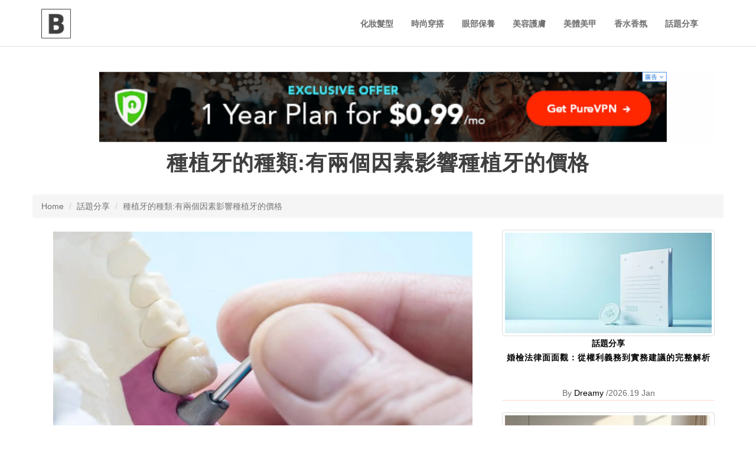

--- FILE ---
content_type: text/html; charset=utf-8
request_url: https://www.hk-beauty-centre.com/323553.html
body_size: 6376
content:
<!DOCTYPE HTML>
<!--[if lt IE 7]> <html class="no-js ie6 oldie" lang="en"> <![endif]-->
<!--[if IE 7]>    <html class="no-js ie7 oldie" lang="en"> <![endif]-->
<!--[if IE 8]>    <html class="no-js ie8 oldie" lang="en"> <![endif]-->
<!--[if gt IE 8]><!-->
<html class="no-js" lang="zh">
	<!--<![endif]-->
	<head><base href="/" target="_top" >
		<meta charset="utf-8">
		<meta http-equiv="X-UA-Compatible" content="IE=edge">
		<meta name="viewport" content="width=device-width, initial-scale=1, shrink-to-fit=no">
		<title>種植牙的種類:有兩個因素影響種植牙的價格</title>
		<meta name="description" content="【astra 植體,astra 植體,astra 植體】種植牙齒是一種比較常見的口腔修複研究方法。astra 植體那么你知道我們日常學習生活中，對於種植牙齒有哪些不同類型呢?牙科植入物的常見類型1.一段式種植體一期種植體是基牙和固位體連為一體的種植體。一般在進行一期種植手術時，醫生會一次性植入與骨組織結合的固位體和與牙齦組織結合的基牙。因此，它非常省時省力，種植體也為患者節...">
		<link rel="canonical" href="https://www.hk-beauty-centre.com/323553.html" />


		<!-- Bootstrap Core CSS -->
		<link href="css/bootstrap/css/bootstrap.min.css" rel="stylesheet">
		<!-- Icons -->
		<!--<link href="css/font-awesome/css/font-awesome.css" rel="stylesheet">-->
		<!-- Font Style -->
		<!--<link href='https://fonts.googleapis.com/css?family=Open+Sans:400,700' rel='stylesheet' type='text/css'>-->
		<!-- Bootsnav -->
		<link href="css/bootsnav.css" rel="stylesheet">
		<!-- Custom style -->
		<link href="css/style.css" rel="stylesheet">
		<!-- Just for debugging purposes. Don't actually copy these 2 lines! -->
		<!--[if lt IE 9]><script src="js/ie8-responsive-file-warning.js"></script><![endif]-->
		<script src="js/ie-emulation-modes-warning.js"></script>
		<!-- HTML5 shim and Respond.js for IE8 support of HTML5 elements and media queries -->
		<!--[if lt IE 9]>
      <script src="js/html5shiv.min.js"></script>
      <script src="js/respond.min.js"></script>
    <![endif]-->
<style>
    .img-thumbnail{
        width:360px;
        height:180px;
    }
</style>
	<!-- article_language:default --><!-- site_language:default--><meta name="baidu-site-verification" content="UdxBGss85J" />
<meta name="google-site-verification" content="E2ITvEurffiM_54jy9L-ygLKz9Y8HmtG96YOc0a5pZM" />
<meta name="msvalidate.01" content="D3FDEA873D36FEAF6A27C8B95FD6B9CD" />
<meta name="msvalidate.01" content="715BB4CBE3EE7FD997C2C518F2C8BC29" />
<link href="https://ssl.youfindonline.info/cdn/iframe/fcj.go.css?class=yfContent&background=fff" rel="stylesheet" />
<!-- Global site tag (gtag.js) - Google Analytics -->
<script async src="https://www.googletagmanager.com/gtag/js?id=UA-126470241-1"></script>
<script>
  window.dataLayer = window.dataLayer || [];
  function gtag(){dataLayer.push(arguments);}
  gtag('js', new Date());

  gtag('config', 'UA-126470241-1');
</script>
<meta name="google-site-verification" content="yjMIQNLS-G1FTByHtKfTs-zI8gh_TSAlQFzIFo5vKrA" />
<meta name="google-site-verification" content="4vPt75Ztsx62hVVzW3qZhB-h22gLyqJw4SJcG5cAtSE" />
<!-- article-GaCode --></head>
	<body><div class="fcms_content">
			<nav class="navbar navbar-default navbar-sticky bootsnav">
			<div class="top-search">
				<div class="container">
					<div class="input-group">
						<span class="input-group-addon"><i class="fa fa-search"></i></span>
						<input type="text" class="form-control" placeholder="Search">
						<span class="input-group-addon close-search"><i class="fa fa-times"></i></span>
					</div>
				</div>
			</div>
			<div class="container">
				<div class="attr-nav">
					<ul>
						<li class="search"><a href="#" aria-label="search"><i class="fa fa-search"></i></a></li>
					</ul>
				</div>
				<div class="navbar-header">
					<button type="button" class="navbar-toggle" data-toggle="collapse" data-target="#navbar-menu" aria-label="navbar">
						<i class="fa fa-bars"></i>
					</button>
					<a class="navbar-brand" href="/"><img width="50" height="50" src="images/brand/logo-black.png" class="logo" alt="logo-black"></a>
				</div>
				<div class="collapse navbar-collapse" id="navbar-menu">
					<ul class="nav navbar-nav navbar-right" data-in="fadeInDown" data-out="fadeOutUp">
							                                   <li><a href="/makeup-hairstyle/">化妝髮型</a></li>
                                                        <li><a href="/fashion-wear/">時尚穿搭</a></li>
                                                        <li><a href="/eyecare/">眼部保養</a></li>
                                                        <li><a href="/beauty-skincare/">美容護膚</a></li>
                                                        <li><a href="/body-nail/">美體美甲</a></li>
                                                        <li><a href="/perfume-fragrance/">香水香氛</a></li>
                                                        <li><a href="/topic/">話題分享</a></li>
                      					</ul>
				</div>
			</div>
		</nav>
		<div class="clearfix"></div>
		<div class="container">
			<div class="row text-center">
				<div class="col-lg-12 col-md-12 col-sm-12 col-xs-12 category-header">
					<img width="1140" height="160" src="images/banner/ads1.png" alt="banner"  class="img-fluid" />
					<h1>種植牙的種類:有兩個因素影響種植牙的價格</h1>
				</div>
			</div>
			<div class="row">
				<ol class="breadcrumb">
					<li><a href="/">Home</a></li>
										<li><a href="/topic/">話題分享</a></li>
										<li class="active">種植牙的種類:有兩個因素影響種植牙的價格</li>
				</ol>
			</div>
		</div>
		<div class="container">
			<div class="row">
				<div class="col-lg-8">
					<div class="article-content">
						<p><img src="https://china-cms.oss-accelerate.aliyuncs.com/3dfa67d96c3cf6f1/{no.碎锅盖}-(16).jpg?x-oss-process=image/resize,p_100/format,webp" alt="牙科" /><br /></p><p>種植牙齒是一種比較常見的口腔修複研究方法。<a style="color:#000000;text-decoration:none;" href="https://health.businessweekly.com.tw/article/ARTL001001528">astra 植體</a>那么你知道我們日常學習生活中，對於種植牙齒有哪些不同類型呢?</p><h3 class="catelog-1 ">牙科植入物的常見類型</h3><p>1.一段式種植體</p><p>一期種植體是基牙和固位體連為一體的種植體。一般在進行一期種植手術時，醫生會一次性植入與骨組織結合的固位體和與牙齦組織結合的基牙。</p><p>因此，它非常省時省力，種植體也為患者節省了很多麻煩，但是由於基牙直接暴露在口腔中，所以種植體基牙容易受到外力的影響而產生移動性。</p><p>2.二期植入術。二期種植體是將基牙和固位體分成兩段而不是一個整體的種植體。astra 植體兩期種植體植入術中，保持架及基牙與牙齦組織結合，分別在兩次手術完成前後進行種植。</p><p>因此可以稱作兩段式固位體，而在基台與固位體兩段發展之間是通過研究種植體中心螺絲將其相連成為我們一個企業整體。這種兩段式種植體的骨結合好，因此學生不容易發生感染到患者的義齒，屬於自己一種具有很好的修複體。</p><p>3.骨接合植入物。骨粘結種植體是活體骨組織與鈦種植體之間牢固、持久、直接的結合，即承重種植體表面與活體骨組織之間存在直接的結構和功能連接，不存在任何組織間隙。這是個很好的植入物。</p><h3 class="catelog-2 ">影響種植牙價格的因素有哪些?</h3><p>種植體材料的嚴格限制影響著種植體的價格</p><p>種植牙的材料分為牙根材料和牙冠材料兩部分。牙冠材料可根據患者意願靈活處理，而牙根材料則有嚴格規定。astra 植體種植牙的加工技術很複雜，但極其精確。有各種各樣的種植牙和附件來滿足不同修複設計的需要，所以費用很高。</p><p>種植牙常用的種植體以及材料主要是，以質輕、不鏽和高強度生產加工技術性能好著稱的鈦。在醫療上廣泛研究應用於中國人工骨及關節、心髒進行瓣膜、心髒起博器、牙種植體等。</p><p>種植牙醫師的高科技影響著種植牙的價格</p><p>一次成功的種植牙不是一般的牙醫能完成的，而是由經過專門種植牙培訓的種植牙外科醫生、種植牙修複師、種植牙技師和相應的助手組成的團隊。它是巨大的人力、物力、財力和技術的結晶，所以昂貴的種植牙體現了技術的先進性。</p><div id="gtx-trans" style="position: absolute; left: 738px; top: 1460.3px;"><div class="gtx-trans-icon"></div></div><script type="text/javascript" data-src="/?act=article_pv&id=323553"></script><script> var s=document.currentScript.previousElementSibling; s.src=s.getAttribute("data-src")+"&rand="+Math.random(); </script>					</div>
					
					<div class="row article-tags">
						<div class="col-lg-12 col-md-12 col-sm-12 col-xs-12 category-beauty">
							<b>Tags:</b>
																							 							<a href="/tag/電子手刹/" title="電子手刹"><span class="label label-primary">電子手刹</span></a>
																	 							<a href="/tag/虛擬社交與現實社交的平衡/" title="虛擬社交與現實社交的平衡"><span class="label label-success">虛擬社交與現實社交的平衡</span></a>
																	 							<a href="/tag/騎訂機/" title="騎訂機"><span class="label label-danger">騎訂機</span></a>
																	 							<a href="/tag/國際貿易摩擦/" title="國際貿易摩擦"><span class="label label-secondary">國際貿易摩擦</span></a>
																	 							<a href="/tag/教育心理學 課程/" title="教育心理學 課程"><span class="label label-primary">教育心理學 課程</span></a>
																	 							<a href="/tag/優化服務/" title="優化服務"><span class="label label-success">優化服務</span></a>
																	 							<a href="/tag/聯名彩妝/" title="聯名彩妝"><span class="label label-danger">聯名彩妝</span></a>
																	 							<a href="/tag/殺菌率/" title="殺菌率"><span class="label label-secondary">殺菌率</span></a>
																	 							<a href="/tag/餵食/" title="餵食"><span class="label label-primary">餵食</span></a>
																	 							<a href="/tag/人工終止妊娠/" title="人工終止妊娠"><span class="label label-success">人工終止妊娠</span></a>
													</div>
						<div class="col-lg-12 col-md-12 col-sm-12 col-xs-12 category-beauty"><h5>阅读最多</h5></div>
					</div>
					
					<div class="row text-center middle-c">
																<div class="col-lg-6 col-md-6 col-sm-6 col-xs-12 category-beauty">
							<a href="/322443.html" ><img width="351" height="171" src="https://china-cms.oss-accelerate.aliyuncs.com/53ddd68b8c35edc4/{no.碎锅盖}-(17).jpg?x-oss-process=image/resize,m_mfit,w_351,h_171/format,webp" alt="懷孕禁忌：男性不育、子宮異位、排卵障礙等9大影響因素揭秘!" title="懷孕禁忌：男性不育、子宮異位、排卵障礙等9大影響因素揭秘!" class="img-thumbnail" loading="lazy"/></a>
							<b><a href="/topic/" alt="" title="話題分享">話題分享</a></b>
							<h5><a href="/322443.html" alt="" title="懷孕禁忌：男性不育、子宮異位、排卵障礙等9大影響因素揭秘!">懷孕禁忌：男性不育、子宮異位、排卵障礙等9大影響因素揭秘!</a></h5>
						</div>
												<div class="col-lg-6 col-md-6 col-sm-6 col-xs-12 category-beauty">
							<a href="/640602.html" ><img width="351" height="171" src="https://china-cms.oss-accelerate.aliyuncs.com/2faaaf47d61d5ecb85505b06455eb596.jpg?x-oss-process=image/resize,m_mfit,w_351,h_171/format,webp" alt="手沖壺大評比：2024年最受歡迎的5款手沖壺推薦" title="手沖壺大評比：2024年最受歡迎的5款手沖壺推薦" class="img-thumbnail" loading="lazy"/></a>
							<b><a href="/topic/" alt="" title="話題分享">話題分享</a></b>
							<h5><a href="/640602.html" alt="" title="手沖壺大評比：2024年最受歡迎的5款手沖壺推薦">手沖壺大評比：2024年最受歡迎的5款手沖壺推薦</a></h5>
						</div>
												<div class="col-lg-6 col-md-6 col-sm-6 col-xs-12 category-beauty">
							<a href="/184519.html" ><img width="351" height="171" src="https://china-cms.oss-accelerate.aliyuncs.com/默认标题-(30).jpg?x-oss-process=image/resize,m_mfit,w_351,h_171/format,webp" alt="扁桃體發炎切還是不切" title="扁桃體發炎切還是不切" class="img-thumbnail" loading="lazy"/></a>
							<b><a href="/topic/" alt="" title="話題分享">話題分享</a></b>
							<h5><a href="/184519.html" alt="" title="扁桃體發炎切還是不切">扁桃體發炎切還是不切</a></h5>
						</div>
												<div class="col-lg-6 col-md-6 col-sm-6 col-xs-12 category-beauty">
							<a href="/294170.html" ><img width="351" height="171" src="https://china-cms.oss-accelerate.aliyuncs.com/f5208a0ba043f0c9/27.jpeg?x-oss-process=image/resize,m_mfit,w_351,h_171/format,webp" alt="身體總有關節疼痛，怎麼保護和預防關節炎?" title="身體總有關節疼痛，怎麼保護和預防關節炎?" class="img-thumbnail" loading="lazy"/></a>
							<b><a href="/topic/" alt="" title="話題分享">話題分享</a></b>
							<h5><a href="/294170.html" alt="" title="身體總有關節疼痛，怎麼保護和預防關節炎?">身體總有關節疼痛，怎麼保護和預防關節炎?</a></h5>
						</div>
												
					</div>
				</div>
				<div class="col-lg-4 col-md-4 col-sm-12 col-xs-12">
																<div class="middle-c category-beauty left-slide text-center">
						<a href="/774609.html" alt="" title=""><img width="351" height="171" src="https://china-cms.oss-accelerate.aliyuncs.com/28607f584083d9bcd2ef37da19f4cdc4.jpg?x-oss-process=image/resize,m_mfit,w_351,h_171/format,webp" alt="婚檢法律面面觀：從權利義務到實務建議的完整解析" title="婚檢法律面面觀：從權利義務到實務建議的完整解析" class="img-thumbnail" /></a>
						<b><a href="/topic/" alt="" title="話題分享">話題分享</a></b>
						<h5><a href="/774609.html" alt="" title="婚檢法律面面觀：從權利義務到實務建議的完整解析">婚檢法律面面觀：從權利義務到實務建議的完整解析</a></h5>
						<time>By <a href="/author/Dreamy/" alt="" title="">Dreamy</a> /2026.19 Jan</time>
						<div class="clearfix"></div>
					</div>
										<div class="middle-c category-beauty left-slide text-center">
						<a href="/772149.html" alt="" title=""><img width="351" height="171" src="https://china-cms.oss-accelerate.aliyuncs.com/5a6a85aac6a48f25bd427597e8a93c2d.jpg?x-oss-process=image/resize,m_mfit,w_351,h_171/format,webp" alt="不只是裝食物！陶瓷餐碟的創意妙用大公開" title="不只是裝食物！陶瓷餐碟的創意妙用大公開" class="img-thumbnail" /></a>
						<b><a href="/topic/" alt="" title="話題分享">話題分享</a></b>
						<h5><a href="/772149.html" alt="" title="不只是裝食物！陶瓷餐碟的創意妙用大公開">不只是裝食物！陶瓷餐碟的創意妙用大公開</a></h5>
						<time>By <a href="/author/Dolores/" alt="" title="">Dolores</a> /2026.18 Jan</time>
						<div class="clearfix"></div>
					</div>
										<div class="middle-c category-beauty left-slide text-center">
						<a href="/772079.html" alt="" title=""><img width="351" height="171" src="https://china-cms.oss-accelerate.aliyuncs.com/c6475394172f40ba070454802d3d3bd6.jpg?x-oss-process=image/resize,m_mfit,w_351,h_171/format,webp" alt="數據安全爭議不斷！你的電子商務支付系統真的能抵禦金融駭客嗎？權威報告解密" title="數據安全爭議不斷！你的電子商務支付系統真的能抵禦金融駭客嗎？權威報告解密" class="img-thumbnail" /></a>
						<b><a href="/topic/" alt="" title="話題分享">話題分享</a></b>
						<h5><a href="/772079.html" alt="" title="數據安全爭議不斷！你的電子商務支付系統真的能抵禦金融駭客嗎？權威報告解密">數據安全爭議不斷！你的電子商務支付系統真的能抵禦金融駭客嗎？權威報告解密</a></h5>
						<time>By <a href="/author/Qearl/" alt="" title="">Qearl</a> /2026.18 Jan</time>
						<div class="clearfix"></div>
					</div>
										<div class="middle-c category-beauty left-slide text-center">
						<a href="/772066.html" alt="" title=""><img width="351" height="171" src="https://china-cms.oss-accelerate.aliyuncs.com/7887367cc4d045c47b733390ba9dd053.jpg?x-oss-process=image/resize,m_mfit,w_351,h_171/format,webp" alt="香港商戶必讀：如何導入移動支付收款，提升生意額？" title="香港商戶必讀：如何導入移動支付收款，提升生意額？" class="img-thumbnail" /></a>
						<b><a href="/topic/" alt="" title="話題分享">話題分享</a></b>
						<h5><a href="/772066.html" alt="" title="香港商戶必讀：如何導入移動支付收款，提升生意額？">香港商戶必讀：如何導入移動支付收款，提升生意額？</a></h5>
						<time>By <a href="/author/Irene/" alt="" title="">Irene</a> /2026.17 Jan</time>
						<div class="clearfix"></div>
					</div>
										<div class="middle-c category-beauty left-slide text-center">
						<a href="/772008.html" alt="" title=""><img width="351" height="171" src="https://china-cms.oss-accelerate.aliyuncs.com/2a46cbdf91f87339ebd177d1090f7147.jpg?x-oss-process=image/resize,m_mfit,w_351,h_171/format,webp" alt="真絲床單DIY：香港手作達人教你自製獨一無二的床品" title="真絲床單DIY：香港手作達人教你自製獨一無二的床品" class="img-thumbnail" /></a>
						<b><a href="/topic/" alt="" title="話題分享">話題分享</a></b>
						<h5><a href="/772008.html" alt="" title="真絲床單DIY：香港手作達人教你自製獨一無二的床品">真絲床單DIY：香港手作達人教你自製獨一無二的床品</a></h5>
						<time>By <a href="/author/Ingrid/" alt="" title="">Ingrid</a> /2026.17 Jan</time>
						<div class="clearfix"></div>
					</div>
										<div class="middle-c category-beauty left-slide text-center">
						<a href="/771998.html" alt="" title=""><img width="351" height="171" src="https://china-cms.oss-accelerate.aliyuncs.com/8d9af1a58463113a2ab95014d8e2efae.jpg?x-oss-process=image/resize,m_mfit,w_351,h_171/format,webp" alt="精明消費必看！電子錢包優惠大比拼，教你聰明省錢" title="精明消費必看！電子錢包優惠大比拼，教你聰明省錢" class="img-thumbnail" /></a>
						<b><a href="/topic/" alt="" title="話題分享">話題分享</a></b>
						<h5><a href="/771998.html" alt="" title="精明消費必看！電子錢包優惠大比拼，教你聰明省錢">精明消費必看！電子錢包優惠大比拼，教你聰明省錢</a></h5>
						<time>By <a href="/author/Charlene/" alt="" title="">Charlene</a> /2026.17 Jan</time>
						<div class="clearfix"></div>
					</div>
										<div class="middle-c category-beauty left-slide text-center">
						<a href="/771941.html" alt="" title=""><img width="351" height="171" src="https://china-cms.oss-accelerate.aliyuncs.com/00deb19628f4b30e83bf2f9980155d1e.jpg?x-oss-process=image/resize,m_mfit,w_351,h_171/format,webp" alt="寢具核心三要素深度評比：被芯、床單與三摺床褥選購分析" title="寢具核心三要素深度評比：被芯、床單與三摺床褥選購分析" class="img-thumbnail" /></a>
						<b><a href="/topic/" alt="" title="話題分享">話題分享</a></b>
						<h5><a href="/771941.html" alt="" title="寢具核心三要素深度評比：被芯、床單與三摺床褥選購分析">寢具核心三要素深度評比：被芯、床單與三摺床褥選購分析</a></h5>
						<time>By <a href="/author/Bonnie/" alt="" title="">Bonnie</a> /2026.16 Jan</time>
						<div class="clearfix"></div>
					</div>
										<div class="middle-c category-beauty left-slide text-center">
						<a href="/771905.html" alt="" title=""><img width="351" height="171" src="https://china-cms.oss-accelerate.aliyuncs.com/00deb19628f4b30e83bf2f9980155d1e.jpg?x-oss-process=image/resize,m_mfit,w_351,h_171/format,webp" alt="床單價錢與品質的平衡術：家庭主婦必看的性價比消費數據，遠離網紅踩雷經驗談" title="床單價錢與品質的平衡術：家庭主婦必看的性價比消費數據，遠離網紅踩雷經驗談" class="img-thumbnail" /></a>
						<b><a href="/topic/" alt="" title="話題分享">話題分享</a></b>
						<h5><a href="/771905.html" alt="" title="床單價錢與品質的平衡術：家庭主婦必看的性價比消費數據，遠離網紅踩雷經驗談">床單價錢與品質的平衡術：家庭主婦必看的性價比消費數據，遠離網紅踩雷經驗談</a></h5>
						<time>By <a href="/author/Darcy/" alt="" title="">Darcy</a> /2026.16 Jan</time>
						<div class="clearfix"></div>
					</div>
					 
				
					<div class="ads2" id="ads2">
						<img src="images/banner/ads2.png" class="img-thumbnail" alt="banner" />
					</div>
				</div>
			</div>
		</div>
		<div class="clearfix"></div>
		<footer>
			<nav class="navbar-default" role="navigation">
				<div class="container text-center">
					<div class="row">
						<div class="col-lg-12">
							<p><img width="104" height="104" src="images/brand/logo-black.png" alt="logo-black"></p>
						</div>

						<div class="col-lg-12">
							Copyright © 2026 www.hk-beauty-centre.com All rights reserved.
						</div>
					</div>
				</div>
			</nav>
		</footer>
		<script type="text/javascript" src="js/jquery.min.js"></script>
		<script src="css/bootstrap/js/bootstrap.min.js"></script>
		<script src="js/bootsnav.js"></script>
	<!--articleId=323553--></div><script>if((document.createElement("canvas").toDataURL("image/webp").indexOf("data:image/webp")!==0)){if(document.getElementsByTagName("img")){for(var k in document.getElementsByTagName("img")){if(typeof(document.getElementsByTagName("img")[k])=="object"&&document.getElementsByTagName("img")[k].hasAttributes("src")){document.getElementsByTagName("img")[k].setAttribute("src",document.getElementsByTagName("img")[k].getAttribute("src").replace("/format,webp",""));}}}}</script></body>
	<script>
    function dynamicLoadJS(url) {
      var script = document.createElement("script");
      script.type = "text/javascript";
      script.src = url;
      document.getElementsByTagName("head")[0].appendChild(script);
    }
    function dynamicLoadCSS(url) {
      var style = document.createElement("link");
      style.type = "text/css";
      style.src = url;
      style.rel = "stylesheet";
      document.getElementsByTagName("head")[0].appendChild(style);
    }
    window.addEventListener("scroll", loadScripts);
    
    function loadScripts() {
        dynamicLoadCSS("css/font-awesome/css/font-awesome.css");
        dynamicLoadCSS("https://fonts.googleapis.com/css?family=Open+Sans:400,700");
    //   dynamicLoadJS("https://cdn.jsdelivr.net/npm/bootstrap@3.3.7/dist/js/bootstrap.min.js");
      window.removeEventListener("scroll", loadScripts);
    }
</script>
</html>

--- FILE ---
content_type: text/css
request_url: https://www.hk-beauty-centre.com/css/bootsnav.css
body_size: 4370
content:
/* ==============================================================

Template name : Bootsnav - Multi Purpose Header
Categorie : Bootstrap Menu in CSS
Author : adamnurdin01
Version : v.1.2
Created : 2016-06-02
Last update : 2016-10-19

============================================================== */

/* MEGAMENU STYLE
=================================*/
 nav.bootsnav .dropdown.megamenu-fw {
    position: static;
}
nav.bootsnav .container {
    position: relative;
}
nav.bootsnav .megamenu-fw .dropdown-menu {
    left: auto;
}
nav.bootsnav .megamenu-content {
    padding: 15px;
    width: 100% !important;
}
nav.bootsnav .megamenu-content .title {
    margin-top: 0;
}
nav.bootsnav .dropdown.megamenu-fw .dropdown-menu {
    left: 0;
    right: 0;
}
/* Navbar
=================================*/
 nav.navbar.bootsnav {
    margin-bottom: 0;
    -moz-border-radius: 0px;
    -webkit-border-radius: 0px;
    -o-border-radius: 0px;
    border-radius: 0px;
    background-color: #fff;
    border: none;
    border-bottom: solid 1px #e0e0e0;
    z-index: 9;
}
nav.navbar.bootsnav ul.nav > li > a {
    color: #6f6f6f;
    background-color: transparent;
    outline: none;
    margin-bottom: -2px;
}
nav.navbar.bootsnav ul.nav li.megamenu-fw > a:hover, nav.navbar.bootsnav ul.nav li.megamenu-fw > a:focus, nav.navbar.bootsnav ul.nav li.active > a:hover, nav.navbar.bootsnav ul.nav li.active > a:focus, nav.navbar.bootsnav ul.nav li.active > a {
    background-color: transparent;
}
nav.navbar.bootsnav .navbar-toggle {
    background-color: #fff;
    border: none;
    padding: 0;
    font-size: 18px;
    position: relative;
    top: 5px;
}
nav.navbar.bootsnav ul.nav .dropdown-menu .dropdown-menu {
    top: 0;
    left: 100%;
}
nav.navbar.bootsnav ul.nav ul.dropdown-menu > li > a {
    white-space:normal;
}
ul.menu-col {
    padding: 0;
    margin: 0;
    list-style: none;
}
ul.menu-col li a {
    color: #6f6f6f;
}
ul.menu-col li a:hover, ul.menu-col li a:focus {
    text-decoration: none;
}
/* Navbar Full
=================================*/
 nav.bootsnav.navbar-full {
    padding-bottom: 10px;
    padding-top: 10px;
}
nav.bootsnav.navbar-full .navbar-header {
    display: block;
    width: 100%;
}
nav.bootsnav.navbar-full .navbar-toggle {
    display: inline-block;
    margin-right: 0;
    position: relative;
    top: 0;
    font-size: 30px;
    -webkit-transition: all 1s ease-in-out;
    -moz-transition: all 1s ease-in-out;
    -o-transition: all 1s ease-in-out;
    -ms-transition: all 1s ease-in-out;
    transition: all 1s ease-in-out;
}
nav.bootsnav.navbar-full .navbar-collapse {
    position: fixed;
    width: 100%;
    height: 100% !important;
    top: 0;
    left: 0;
    padding: 0;
    display: none !important;
    z-index: 9;
}
nav.bootsnav.navbar-full .navbar-collapse.in {
    display: block !important;
}
nav.bootsnav.navbar-full .navbar-collapse .nav-full {
    overflow: auto;
}
nav.bootsnav.navbar-full .navbar-collapse .wrap-full-menu {
    display: table-cell;
    vertical-align: middle;
    background-color: #fff;
    overflow: auto;
}
nav.bootsnav.navbar-full .navbar-collapse .nav-full::-webkit-scrollbar {
    width: 0;
}
nav.bootsnav.navbar-full .navbar-collapse .nav-full::-moz-scrollbar {
    width: 0;
}
nav.bootsnav.navbar-full .navbar-collapse .nav-full::-ms-scrollbar {
    width: 0;
}
nav.bootsnav.navbar-full .navbar-collapse .nav-full::-o-scrollbar {
    width: 0;
}
nav.bootsnav.navbar-full .navbar-collapse ul.nav {
    display: block;
    width: 100%;
    overflow: auto;
}
nav.bootsnav.navbar-full .navbar-collapse ul.nav a:hover, nav.bootsnav.navbar-full .navbar-collapse ul.nav a:focus, nav.bootsnav.navbar-full .navbar-collapse ul.nav a {
    background-color: transparent;
}
nav.bootsnav.navbar-full .navbar-collapse ul.nav > li {
    float: none;
    display: block;
    text-align: center;
}
nav.bootsnav.navbar-full .navbar-collapse ul.nav > li > a {
    display: table;
    margin: auto;
    text-transform: uppercase;
    font-weight: bold;
    letter-spacing: 2px;
    font-size: 24px;
    padding: 10px 15px;
}
li.close-full-menu > a {
    padding-top: 0px;
    padding-bottom: 0px;
}
li.close-full-menu {
    padding-top: 30px;
    padding-bottom: 30px;
}
/* Atribute Navigation
=================================*/
 .attr-nav {
    float: right;
    display: inline-block;
    margin-left: 13px;
    margin-right: -15px;
}
.attr-nav > ul {
    padding: 0;
    margin: 0 0 -7px 0;
    list-style: none;
    display: inline-block;
}
.attr-nav > ul > li {
    float: left;
    display: block;
}
.attr-nav > ul > li > a {
    color: #6f6f6f;
    display: block;
    padding: 28px 15px;
    position: relative;
}
.attr-nav > ul > li > a span.badge {
    position: absolute;
    top: 50%;
    margin-top: -15px;
    right: 5px;
    font-size: 10px;
    padding: 0;
    width: 15px;
    height: 15px;
    padding-top: 2px;
}
.attr-nav > ul > li.dropdown ul.dropdown-menu {
    -moz-border-radius: 0px;
    -webkit-border-radius: 0px;
    -o-border-radius: 0px;
    border-radius: 0px;
    -moz-box-shadow: 0px 0px 0px;
    -webkit-box-shadow: 0px 0px 0px;
    -o-box-shadow: 0px 0px 0px;
    box-shadow: 0px 0px 0px;
    border: solid 1px #e0e0e0;
}
ul.cart-list {
    padding: 0 !important;
    width: 250px !important;
}
ul.cart-list > li {
    position: relative;
    border-bottom: solid 1px #efefef;
    padding: 15px 15px 23px 15px !important;
}
ul.cart-list > li > a.photo {
    padding: 0 !important;
    margin-right: 15px;
    float: left;
    display: block;
    width: 50px;
    height: 50px;
    left: 15px;
    top: 15px;
}
ul.cart-list > li img {
    width: 50px;
    height: 50px;
    border: solid 1px #efefef;
}
ul.cart-list > li > h6 {
    margin: 0;
}
ul.cart-list > li > h6 > a.photo {
    padding: 0 !important;
    display: block;
}
ul.cart-list > li > p {
    margin-bottom: 0;
}
ul.cart-list > li.total {
    background-color: #f5f5f5;
    padding-bottom: 15px !important;
}
ul.cart-list > li.total > .btn {
    display: inline-block;
    border-bottom: solid 1px #efefef;
}
ul.cart-list > li .price {
    font-weight: bold;
}
ul.cart-list > li.total > span {
    padding-top: 8px;
}
/* Top Search
=================================*/
 .top-search {
    background-color: #333;
    padding: 10px 0;
    display: none;
}
.top-search input.form-control {
    background-color: transparent;
    border: none;
    -moz-box-shadow: 0px 0px 0px;
    -webkit-box-shadow: 0px 0px 0px;
    -o-box-shadow: 0px 0px 0px;
    box-shadow: 0px 0px 0px;
    color: #fff;
    height: 40px;
    padding: 0 15px;
}
.top-search .input-group-addon {
    background-color: transparent;
    border: none;
    color: #fff;
    padding-left: 0;
    padding-right: 0;
}
.top-search .input-group-addon.close-search {
    cursor: pointer;
}
/* Side Menu
=================================*/
 body {
    -webkit-transition: all 0.3s ease-in-out;
    -moz-transition: all 0.3s ease-in-out;
    -o-transition: all 0.3s ease-in-out;
    -ms-transition: all 0.3s ease-in-out;
    transition: all 0.3s ease-in-out;
}
body.on-side {
    margin-left: -280px;
}
.side {
    position: fixed;
    overflow-y: auto;
    top: 0;
    right: -280px;
    width: 280px;
    padding: 25px 30px;
    height: 100%;
    display: block;
    background-color: #333;
    -webkit-transition: all 0.3s ease-in-out;
    -moz-transition: all 0.3s ease-in-out;
    -o-transition: all 0.3s ease-in-out;
    -ms-transition: all 0.3s ease-in-out;
    transition: all 0.3s ease-in-out;
    z-index: 9;
}
.side.on {
    right: 0;
}
.side .close-side {
    float: right;
    color: #fff;
    position: relative;
    z-index: 2;
    font-size: 16px;
}
.side .widget {
    position: relative;
    z-index: 1;
    margin-bottom: 25px;
}
.side .widget .title {
    color: #fff;
    margin-bottom: 15px;
}
.side .widget ul.link {
    padding: 0;
    margin: 0;
    list-style: none;
}
.side .widget ul.link li a {
    color: #9f9f9f;
    letter-spacing: 1px;
}
.side .widget ul.link li a:focus, .side .widget ul.link li a:hover {
    color: #fff;
    text-decoration: none;
}
/* Share
=================================*/
 nav.navbar.bootsnav .share {
    padding: 0 30px;
    margin-bottom: 30px;
}
nav.navbar.bootsnav .share ul {
    display: inline-block;
    padding: 0;
    margin: 0 0 -7px 0;
    list-style: none;
}
nav.navbar.bootsnav .share ul > li {
    float: left;
    display: block;
    margin-right: 5px;
}
nav.navbar.bootsnav .share ul > li > a {
    display: table-cell;
    vertical-align: middle;
    text-align: center;
    width: 35px;
    height: 35px;
    -moz-border-radius: 50%;
    -webkit-border-radius: 50%;
    -o-border-radius: 50%;
    border-radius: 50%;
    background-color: #cfcfcf;
    color: #fff;
}
/* Transparent
=================================*/
 nav.navbar.bootsnav.navbar-fixed {
    position: fixed;
    display: block;
    width: 100%;
}
nav.navbar.bootsnav.no-background {
    -webkit-transition: all 1s ease-in-out;
    -moz-transition: all 1s ease-in-out;
    -o-transition: all 1s ease-in-out;
    -ms-transition: all 1s ease-in-out;
    transition: all 1s ease-in-out;
}
/* Navbar Sticky
=================================*/
 .wrap-sticky {
    position: relative;
    -webkit-transition: all 0.3s ease-in-out;
    -moz-transition: all 0.3s ease-in-out;
    -o-transition: all 0.3s ease-in-out;
    -ms-transition: all 0.3s ease-in-out;
    transition: all 0.3s ease-in-out;
}
.wrap-sticky nav.navbar.bootsnav {
    position: absolute;
    width: 100%;
    left: 0;
    top: 0;
}
.wrap-sticky nav.navbar.bootsnav.sticked {
    position: fixed;
    -webkit-transition: all 0.2s ease-in-out;
    -moz-transition: all 0.2s ease-in-out;
    -o-transition: all 0.2s ease-in-out;
    -ms-transition: all 0.2s ease-in-out;
    transition: all 0.2s ease-in-out;
}
body.on-side .wrap-sticky nav.navbar.bootsnav.sticked {
    left: -280px;
}
/* Navbar Responsive
=================================*/
 @media (min-width: 1024px) and (max-width:1400px) {
    body.wrap-nav-sidebar .wrapper .container {
        width: 100%;
        padding-left: 30px;
        padding-right: 30px;
    }
}
@media (min-width: 1024px) {
    /* General Navbar
    =================================*/
    nav.navbar.bootsnav ul.nav .dropdown-menu .dropdown-menu {
        margin-top: -2px;
    }
    nav.navbar.bootsnav ul.nav.navbar-right .dropdown-menu .dropdown-menu {
        left: -200px;
    }
    nav.navbar.bootsnav ul.nav > li > a {
        padding: 30px 15px;
        font-weight: 600;
    }
    nav.navbar.bootsnav ul.nav > li.dropdown > a.dropdown-toggle:after {
        font-family:'FontAwesome';
        content:"\f0d7";
        margin-left: 5px;
        margin-top: 2px;
    }
    nav.navbar.bootsnav li.dropdown ul.dropdown-menu {
        -moz-box-shadow: 0px 0px 0px;
        -webkit-box-shadow: 0px 0px 0px;
        -o-box-shadow: 0px 0px 0px;
        box-shadow: 0px 0px 0px;
        -moz-border-radius: 0px;
        -webkit-border-radius: 0px;
        -o-border-radius: 0px;
        border-radius: 0px;
        padding: 0;
        width: 200px;
        background: #fff;
        border: solid 1px #e0e0e0;
        border-top: solid 5px;
    }
    nav.navbar.bootsnav li.dropdown ul.dropdown-menu > li a:hover, nav.navbar.bootsnav li.dropdown ul.dropdown-menu > li a:hover {
        background-color: transparent;
    }
    nav.navbar.bootsnav li.dropdown ul.dropdown-menu > li > a {
        padding: 10px 15px;
        border-bottom: solid 1px #eee;
        color: #6f6f6f;
    }
    nav.navbar.bootsnav li.dropdown ul.dropdown-menu > li:last-child > a {
        border-bottom: none;
    }
    nav.navbar.bootsnav ul.navbar-right li.dropdown ul.dropdown-menu li a {
        text-align: right;
    }
    nav.navbar.bootsnav li.dropdown ul.dropdown-menu li.dropdown > a.dropdown-toggle:before {
        font-family:'FontAwesome';
        float: right;
        content:"\f105";
        margin-top: 0;
    }
    nav.navbar.bootsnav ul.navbar-right li.dropdown ul.dropdown-menu li.dropdown > a.dropdown-toggle:before {
        font-family:'FontAwesome';
        float: left;
        content:"\f104";
        margin-top: 0;
    }
    nav.navbar.bootsnav li.dropdown ul.dropdown-menu ul.dropdown-menu {
        top: -3px;
    }
    nav.navbar.bootsnav ul.dropdown-menu.megamenu-content {
        padding: 0 15px !important;
    }
    nav.navbar.bootsnav ul.dropdown-menu.megamenu-content > li {
        padding: 25px 0 20px;
    }
    nav.navbar.bootsnav ul.dropdown-menu.megamenu-content.tabbed {
        padding: 0;
    }
    nav.navbar.bootsnav ul.dropdown-menu.megamenu-content.tabbed > li {
        padding: 0;
    }
    nav.navbar.bootsnav ul.dropdown-menu.megamenu-content .col-menu {
        padding: 0 30px;
        margin: 0 -0.5px;
        border-left: solid 1px #f0f0f0;
        border-right: solid 1px #f0f0f0;
    }
    nav.navbar.bootsnav ul.dropdown-menu.megamenu-content .col-menu:first-child {
        border-left: none;
    }
    nav.navbar.bootsnav ul.dropdown-menu.megamenu-content .col-menu:last-child {
        border-right: none;
    }
    nav.navbar.bootsnav ul.dropdown-menu.megamenu-content .content {
        display: none;
    }
    nav.navbar.bootsnav ul.dropdown-menu.megamenu-content .content ul.menu-col li a {
        text-align: left;
        padding: 5px 0;
        display: block;
        width: 100%;
        margin-bottom: 0;
        border-bottom: none;
        color: #6f6f6f;
    }
    nav.navbar.bootsnav.on ul.dropdown-menu.megamenu-content .content {
        display: block !important;
        height: auto !important;
    }
    /* Navbar Transparent
    =================================*/
    nav.navbar.bootsnav.no-background {
        background-color: transparent;
        border: none;
    }
    nav.navbar.bootsnav.navbar-transparent .attr-nav {
        padding-left: 15px;
        margin-left: 30px;
    }
    nav.navbar.bootsnav.navbar-transparent.white {
        background-color: rgba(255, 255, 255, 0.3);
        border-bottom: solid 1px #bbb;
    }
    nav.navbar.navbar-inverse.bootsnav.navbar-transparent.dark, nav.navbar.bootsnav.navbar-transparent.dark {
        background-color: rgba(0, 0, 0, 0.3);
        border-bottom: solid 1px #555;
    }
    nav.navbar.bootsnav.navbar-transparent.white .attr-nav {
        border-left: solid 1px #bbb;
    }
    nav.navbar.navbar-inverse.bootsnav.navbar-transparent.dark .attr-nav, nav.navbar.bootsnav.navbar-transparent.dark .attr-nav {
        border-left: solid 1px #555;
    }
    nav.navbar.bootsnav.no-background.white .attr-nav > ul > li > a, nav.navbar.bootsnav.navbar-transparent.white .attr-nav > ul > li > a, nav.navbar.bootsnav.navbar-transparent.white ul.nav > li > a, nav.navbar.bootsnav.no-background.white ul.nav > li > a {
        color: #fff;
    }
    nav.navbar.bootsnav.navbar-transparent.dark .attr-nav > ul > li > a, nav.navbar.bootsnav.navbar-transparent.dark ul.nav > li > a {
        color: #eee;
    }
    nav.navbar.bootsnav.navbar-fixed.navbar-transparent .logo-scrolled, nav.navbar.bootsnav.navbar-fixed.no-background .logo-scrolled {
        display: none;
    }
    nav.navbar.bootsnav.navbar-fixed.navbar-transparent .logo-display, nav.navbar.bootsnav.navbar-fixed.no-background .logo-display {
        display: block;
    }
    nav.navbar.bootsnav.navbar-fixed .logo-display {
        display: none;
    }
    nav.navbar.bootsnav.navbar-fixed .logo-scrolled {
        display: block;
    }
    /* Atribute Navigation
    =================================*/
    .attr-nav > ul > li.dropdown ul.dropdown-menu {
        margin-top: 0;
        margin-left: 55px;
        width: 250px;
        left: -250px;
    }
    /* Menu Center
    =================================*/
    nav.navbar.bootsnav.menu-center .container {
        position: relative;
    }
    nav.navbar.bootsnav.menu-center ul.nav.navbar-center {
        float:none;
        margin: 0 auto;
        display: table;
        table-layout: fixed;
    }
    nav.navbar.bootsnav.menu-center .navbar-header, nav.navbar.bootsnav.menu-center .attr-nav {
        position: absolute;
    }
    nav.navbar.bootsnav.menu-center .attr-nav {
        right: 15px;
    }
    /* Navbar Brand top
    =================================*/
    nav.bootsnav.navbar-brand-top .navbar-header {
        display: block;
        width: 100%;
        text-align: center;
    }
    nav.bootsnav.navbar-brand-top ul.nav > li.dropdown > ul.dropdown-menu {
        margin-top: 2px;
    }
    nav.bootsnav.navbar-brand-top ul.nav > li.dropdown.megamenu-fw > ul.dropdown-menu {
        margin-top: 0;
    }
    nav.bootsnav.navbar-brand-top .navbar-header .navbar-brand {
        display: inline-block;
        float: none;
        margin: 0;
    }
    nav.bootsnav.navbar-brand-top .navbar-collapse {
        text-align: center;
    }
    nav.bootsnav.navbar-brand-top ul.nav {
        display: inline-block;
        float: none;
        margin: 0 0 -5px 0;
    }
    /* Navbar Center
    =================================*/
    nav.bootsnav.brand-center .navbar-header {
        display: block;
        width: 100%;
        position: absolute;
        text-align: center;
        top: 0;
        left: 0;
    }
    nav.bootsnav.brand-center .navbar-brand {
        display: inline-block;
        float: none;
    }
    nav.bootsnav.brand-center .navbar-collapse {
        text-align: center;
        display: inline-block;
        padding-left: 0;
        padding-right: 0;
    }
    nav.bootsnav.brand-center ul.nav > li.dropdown > ul.dropdown-menu {
        margin-top: 2px;
    }
    nav.bootsnav.brand-center ul.nav > li.dropdown.megamenu-fw > ul.dropdown-menu {
        margin-top: 0;
    }
    nav.bootsnav.brand-center .navbar-collapse .col-half {
        width: 50%;
        float: left;
        display: block;
    }
    nav.bootsnav.brand-center .navbar-collapse .col-half.left {
        text-align: right;
        padding-right: 100px;
    }
    nav.bootsnav.brand-center .navbar-collapse .col-half.right {
        text-align: left;
        padding-left: 100px;
    }
    nav.bootsnav.brand-center ul.nav {
        float: none !important;
        margin-bottom: -5px !important;
        display: inline-block !important;
    }
    nav.bootsnav.brand-center ul.nav.navbar-right {
        margin: 0;
    }
    nav.bootsnav.brand-center.center-side .navbar-collapse .col-half.left {
        text-align: left;
        padding-right: 100px;
    }
    nav.bootsnav.brand-center.center-side .navbar-collapse .col-half.right {
        text-align: right;
        padding-left: 100px;
    }
    /* Navbar Sidebar
    =================================*/
    body.wrap-nav-sidebar .wrapper {
        padding-left: 260px;
        overflow-x: hidden;
    }
    nav.bootsnav.navbar-sidebar {
        position: fixed;
        width: 260px;
        overflow: hidden;
        left: 0;
        padding: 0 0 0 0 !important;
        background: #fff;
        border-right: solid 1px #dfdfdf;
    }
    nav.bootsnav.navbar-sidebar .scroller {
        width: 280px;
        overflow-y:auto;
        overflow-x: hidden;
    }
    nav.bootsnav.navbar-sidebar .container-fluid, nav.bootsnav.navbar-sidebar .container {
        padding: 0 !important;
    }
    nav.bootsnav.navbar-sidebar .navbar-header {
        float: none;
        display: block;
        width: 260px;
        padding: 10px 15px;
        margin: 10px 0 0 0 !important;
    }
    nav.bootsnav.navbar-sidebar .navbar-collapse {
        padding: 0 !important;
        width: 260px;
    }
    nav.bootsnav.navbar-sidebar ul.nav {
        float: none;
        display: block;
        width: 100%;
        padding: 0 15px !important;
        margin: 0 0 30px 0;
    }
    nav.bootsnav.navbar-sidebar ul.nav li {
        float: none !important;
    }
    nav.bootsnav.navbar-sidebar ul.nav > li > a {
        padding: 10px 15px;
        font-weight: bold;
    }
    nav.bootsnav.navbar-sidebar ul.nav > li.dropdown > a:after {
        float: right;
    }
    nav.bootsnav.navbar-sidebar ul.nav li.dropdown ul.dropdown-menu {
        left: 100%;
        top: 0;
        position: relative !important;
        left: 0 !important;
        width: 100% !important;
        height: auto !important;
        background-color: transparent;
        border: none !important;
        padding: 0;
        -moz-box-shadow: 0px 0px 0px;
        -webkit-box-shadow: 0px 0px 0px;
        -o-box-shadow: 0px 0px 0px;
        box-shadow: 0px 0px 0px;
    }
    nav.bootsnav.navbar-sidebar ul.nav .megamenu-content .col-menu {
        border: none !important;
    }
    nav.bootsnav.navbar-sidebar ul.nav > li.dropdown > ul.dropdown-menu {
        margin-bottom: 15px;
    }
    nav.bootsnav.navbar-sidebar ul.nav li.dropdown ul.dropdown-menu {
        padding-left: 0;
        float: none;
        margin-bottom: 0;
    }
    nav.bootsnav.navbar-sidebar ul.nav li.dropdown ul.dropdown-menu li a {
        padding: 5px 15px;
        color: #6f6f6f;
        border: none;
    }
    nav.bootsnav.navbar-sidebar ul.nav li.dropdown ul.dropdown-menu ul.dropdown-menu {
        padding-left: 15px;
        margin-top: 0;
    }
    nav.bootsnav.navbar-sidebar ul.nav li.dropdown ul.dropdown-menu li.dropdown > a:before {
        font-family:'FontAwesome';
        content:"\f105";
        float: right;
    }
    nav.bootsnav.navbar-sidebar ul.nav li.dropdown.on ul.dropdown-menu li.dropdown.on > a:before {
        content:"\f107";
    }
    nav.bootsnav.navbar-sidebar ul.dropdown-menu.megamenu-content > li {
        padding: 0 !important;
    }
    nav.bootsnav.navbar-sidebar .dropdown .megamenu-content .col-menu {
        display: block;
        float: none !important;
        padding: 0;
        margin: 0;
        width: 100%;
    }
    nav.bootsnav.navbar-sidebar .dropdown .megamenu-content .col-menu .title {
        padding: 7px 0;
        text-transform: none;
        font-weight: 400;
        letter-spacing: 0px;
        margin-bottom: 0;
        cursor: pointer;
        color: #6f6f6f;
    }
    nav.bootsnav.navbar-sidebar .dropdown .megamenu-content .col-menu .title:before {
        font-family:'FontAwesome';
        content:"\f105";
        float: right;
    }
    nav.bootsnav.navbar-sidebar .dropdown .megamenu-content .col-menu.on .title:before {
        content:"\f107";
    }
    nav.bootsnav.navbar-sidebar .dropdown .megamenu-content .col-menu {
        border: none;
    }
    nav.bootsnav.navbar-sidebar .dropdown .megamenu-content .col-menu .content {
        padding: 0 0 0 15px;
    }
    nav.bootsnav.navbar-sidebar .dropdown .megamenu-content .col-menu ul.menu-col li a {
        padding: 3px 0 !important;
    }
}
@media (max-width: 992px) {
    /* Navbar Responsive
    =================================*/
    nav.navbar.bootsnav .navbar-brand {
        display: inline-block;
        float: none !important;
        margin: 0 !important;
    }
    nav.navbar.bootsnav .navbar-header {
        float: none;
        display: block;
        text-align: center;
        padding-left: 30px;
        padding-right: 30px;
    }
    nav.navbar.bootsnav .navbar-toggle {
        display: inline-block;
        float: left;
        margin-right: -200px;
        margin-top: 10px;
    }
    nav.navbar.bootsnav .navbar-collapse {
        border: none;
        margin-bottom: 0;
    }
    nav.navbar.bootsnav.no-full .navbar-collapse {
        max-height: 350px;
        overflow-y: auto !important;
    }
    nav.navbar.bootsnav .navbar-collapse.collapse {
        display: none !important;
    }
    nav.navbar.bootsnav .navbar-collapse.collapse.in {
        display: block !important;
    }
    nav.navbar.bootsnav .navbar-nav {
        float: none !important;
        padding-left: 30px;
        padding-right: 30px;
        margin: 0px -15px;
    }
    nav.navbar.bootsnav .navbar-nav > li {
        float: none;
    }
    nav.navbar.bootsnav li.dropdown a.dropdown-toggle:before {
        font-family:'FontAwesome';
        content:"\f105";
        float: right;
        font-size: 16px;
        margin-left: 10px;
    }
    nav.navbar.bootsnav li.dropdown.on > a.dropdown-toggle:before {
        content:"\f107";
    }
    nav.navbar.bootsnav .navbar-nav > li > a {
        display: block;
        width: 100%;
        border-bottom: solid 1px #e0e0e0;
        padding: 10px 0;
        border-top: solid 1px #e0e0e0;
        margin-bottom: -1px;
    }
    nav.navbar.bootsnav .navbar-nav > li:first-child > a {
        border-top: none;
    }
    nav.navbar.bootsnav ul.navbar-nav.navbar-left > li:last-child > ul.dropdown-menu {
        border-bottom: solid 1px #e0e0e0;
    }
    nav.navbar.bootsnav ul.nav li.dropdown li a.dropdown-toggle {
        float: none !important;
        position: relative;
        display: block;
        width: 100%;
    }
    nav.navbar.bootsnav ul.nav li.dropdown ul.dropdown-menu {
        width: 100%;
        position: relative !important;
        background-color: transparent;
        float: none;
        border: none;
        padding: 0 0 0 15px !important;
        margin: 0 0 -1px 0 !important;
        -moz-box-shadow: 0px 0px 0px;
        -webkit-box-shadow: 0px 0px 0px;
        -o-box-shadow: 0px 0px 0px;
        box-shadow: 0px 0px 0px;
        -moz-border-radius: 0px 0px 0px;
        -webkit-border-radius: 0px 0px 0px;
        -o-border-radius: 0px 0px 0px;
        border-radius: 0px 0px 0px;
    }
    nav.navbar.bootsnav ul.nav li.dropdown ul.dropdown-menu > li > a {
        display: block;
        width: 100%;
        border-bottom: solid 1px #e0e0e0;
        padding: 10px 0;
        color: #6f6f6f;
    }
    nav.navbar.bootsnav ul.nav ul.dropdown-menu li a:hover, nav.navbar.bootsnav ul.nav ul.dropdown-menu li a:focus {
        background-color: transparent;
    }
    nav.navbar.bootsnav ul.nav ul.dropdown-menu ul.dropdown-menu {
        float: none !important;
        left: 0;
        padding: 0 0 0 15px;
        position: relative;
        background: transparent;
        width: 100%;
    }
    nav.navbar.bootsnav ul.nav ul.dropdown-menu li.dropdown.on > ul.dropdown-menu {
        display: inline-block;
        margin-top: -10px;
    }
    nav.navbar.bootsnav li.dropdown ul.dropdown-menu li.dropdown > a.dropdown-toggle:after {
        display: none;
    }
    nav.navbar.bootsnav .dropdown .megamenu-content .col-menu .title {
        padding: 10px 15px 10px 0;
        line-height: 24px;
        text-transform: none;
        font-weight: 400;
        letter-spacing: 0px;
        margin-bottom: 0;
        cursor: pointer;
        border-bottom: solid 1px #e0e0e0;
        color: #6f6f6f;
    }
    nav.navbar.bootsnav .dropdown .megamenu-content .col-menu ul > li > a {
        display: block;
        width: 100%;
        border-bottom: solid 1px #e0e0e0;
        padding: 8px 0;
    }
    nav.navbar.bootsnav .dropdown .megamenu-content .col-menu .title:before {
        font-family:'FontAwesome';
        content:"\f105";
        float: right;
        font-size: 16px;
        margin-left: 10px;
        position: relative;
        right: -15px;
    }
    nav.navbar.bootsnav .dropdown .megamenu-content .col-menu:last-child .title {
        border-bottom: none;
    }
    nav.navbar.bootsnav .dropdown .megamenu-content .col-menu.on:last-child .title {
        border-bottom: solid 1px #e0e0e0;
    }
    nav.navbar.bootsnav .dropdown .megamenu-content .col-menu:last-child ul.menu-col li:last-child a {
        border-bottom: none;
    }
    nav.navbar.bootsnav .dropdown .megamenu-content .col-menu.on .title:before {
        content:"\f107";
    }
    nav.navbar.bootsnav .dropdown .megamenu-content .col-menu .content {
        padding: 0 0 0 15px;
    }
    nav.bootsnav.brand-center .navbar-collapse {
        display: block;
    }
    nav.bootsnav.brand-center ul.nav {
        margin-bottom: 0px !important;
    }
    nav.bootsnav.brand-center .navbar-collapse .col-half {
        width: 100%;
        float: none;
        display: block;
    }
    nav.bootsnav.brand-center .navbar-collapse .col-half.left {
        margin-bottom: 0;
    }
    nav.bootsnav .megamenu-content {
        padding: 0;
    }
    nav.bootsnav .megamenu-content .col-menu {
        padding-bottom: 0;
    }
    nav.bootsnav .megamenu-content .title {
        cursor: pointer;
        display: block;
        padding: 10px 15px;
        margin-bottom: 0;
        font-weight: normal;
    }
    nav.bootsnav .megamenu-content .content {
        display: none;
    }
    .attr-nav {
        position: absolute;
        right: 60px;
    }
    .attr-nav > ul {
        padding: 0;
        margin: 0 -15px -7px 0;
    }
    .attr-nav > ul > li > a {
        padding: 16px 15px 15px;
    }
    .attr-nav > ul > li.dropdown > a.dropdown-toggle:before {
        display: none;
    }
    .attr-nav > ul > li.dropdown ul.dropdown-menu {
        margin-top: 2px;
        margin-left: 55px;
        width: 250px;
        left: -250px;
        border-top: solid 5px;
    }
    .top-search .container {
        padding: 0 45px;
    }
    /* Navbar full Responsive
    =================================*/
    nav.bootsnav.navbar-full ul.nav {
        margin-left: 0;
    }
    nav.bootsnav.navbar-full ul.nav > li > a {
        border: none;
    }
    nav.bootsnav.navbar-full .navbar-brand {
        float: left !important;
        padding-left: 0;
    }
    nav.bootsnav.navbar-full .navbar-toggle {
        display: inline-block;
        float: right;
        margin-right: 0;
        margin-top: 10px;
    }
    nav.bootsnav.navbar-full .navbar-header {
        padding-left: 15px;
        padding-right: 15px;
    }
    /* Navbar Sidebar
    =================================*/
    nav.navbar.bootsnav.navbar-sidebar .share {
        padding: 30px 15px;
        margin-bottom: 0;
    }
    /* Tabs
    =================================*/
    nav.navbar.bootsnav .megamenu-content.tabbed {
        padding-left: 0 !mportant;
    }
    nav.navbar.bootsnav .tabbed > li {
        padding: 25px 0;
        margin-left: -15px !important;
    }
    /* Mobile Navigation
    =================================*/
    body > .wrapper {
        -webkit-transition: all 0.3s ease-in-out;
        -moz-transition: all 0.3s ease-in-out;
        -o-transition: all 0.3s ease-in-out;
        -ms-transition: all 0.3s ease-in-out;
        transition: all 0.3s ease-in-out;
    }
    body.side-right > .wrapper {
        margin-left: 280px;
        margin-right: -280px !important;
    }
    nav.navbar.bootsnav.navbar-mobile .navbar-collapse {
        position: fixed;
        overflow-y: auto !important;
        overflow-x: hidden !important;
        display: block;
        background: #fff;
        z-index: 99;
        width: 280px;
        height: 100% !important;
        left: -280px;
        top: 0;
        padding: 0;
        -webkit-transition: all 0.3s ease-in-out;
        -moz-transition: all 0.3s ease-in-out;
        -o-transition: all 0.3s ease-in-out;
        -ms-transition: all 0.3s ease-in-out;
        transition: all 0.3s ease-in-out;
    }
    nav.navbar.bootsnav.navbar-mobile .navbar-collapse.in {
        left: 0;
    }
    nav.navbar.bootsnav.navbar-mobile ul.nav {
        width: 293px;
        padding-right: 0;
        padding-left: 15px;
    }
    nav.navbar.bootsnav.navbar-mobile ul.nav > li > a {
        padding: 15px 15px;
    }
    nav.navbar.bootsnav.navbar-mobile ul.nav ul.dropdown-menu > li > a {
        padding-right: 15px !important;
        padding-top: 15px !important;
        padding-bottom: 15px !important;
    }
    nav.navbar.bootsnav.navbar-mobile ul.nav ul.dropdown-menu .col-menu .title {
        padding-right: 30px !important;
        padding-top: 13px !important;
        padding-bottom: 13px !important;
    }
    nav.navbar.bootsnav.navbar-mobile ul.nav ul.dropdown-menu .col-menu ul.menu-col li a {
        padding-top: 13px !important;
        padding-bottom: 13px !important;
    }
    nav.navbar.bootsnav.navbar-mobile .navbar-collapse[class*=' col-'] {
        width: 100%;
    }
    nav.navbar.bootsnav.navbar-fixed .logo-scrolled {
        display: block !important;
    }
    nav.navbar.bootsnav.navbar-fixed .logo-display {
        display: none !important;
    }
    nav.navbar.bootsnav.navbar-mobile .tab-menu, nav.navbar.bootsnav.navbar-mobile .tab-content {
        width: 100%;
        display: block;
    }
}
@media (max-width: 767px) {
    nav.navbar.bootsnav .navbar-header {
        padding-left: 15px;
        padding-right: 15px;
    }
    nav.navbar.bootsnav .navbar-nav {
        padding-left: 15px;
        padding-right: 15px;
    }
    .attr-nav {
        right: 30px;
    }
    .attr-nav > ul {
        margin-right: -10px;
    }
    .attr-nav > ul > li > a {
        padding: 16px 10px 15px;
        padding-left: 0 !important;
    }
    .attr-nav > ul > li.dropdown ul.dropdown-menu {
        left: -275px;
    }
    .top-search .container {
        padding: 0 15px;
    }
    nav.bootsnav.navbar-full .navbar-collapse {
        left: 15px;
    }
    nav.bootsnav.navbar-full .navbar-header {
        padding-right: 0;
    }
    nav.bootsnav.navbar-full .navbar-toggle {
        margin-right: -15px;
    }
    nav.bootsnav.navbar-full ul.nav > li > a {
        font-size: 18px !important;
        line-height: 24px !important;
        padding: 5px 10px !important;
    }
    /* Navbar Sidebar
    =================================*/
    nav.navbar.bootsnav.navbar-sidebar .share {
        padding: 30px 15px !important;
    }
    /* Navbar Sidebar
    =================================*/
    nav.navbar.bootsnav.navbar-sidebar .share {
        padding: 30px 0 !important;
        margin-bottom: 0;
    }
    nav.navbar.bootsnav.navbar-mobile.navbar-sidebar .share {
        padding: 30px 15px !important;
        margin-bottom: 0;
    }
    /* Mobile Navigation
    =================================*/
    body.side-right > .wrapper {
        margin-left: 280px;
        margin-right: -280px !important;
    }
    nav.navbar.bootsnav.navbar-mobile .navbar-collapse {
        margin-left: 0;
    }
    nav.navbar.bootsnav.navbar-mobile ul.nav {
        margin-left: -15px;
    }
    nav.navbar.bootsnav.navbar-mobile ul.nav {
        border-top: solid 1px #fff;
    }
    li.close-full-menu {
        padding-top: 15px !important;
        padding-bottom: 15px !important;
    }
}
@media (min-width: 480px) and (max-width: 640px) {
    nav.bootsnav.navbar-full ul.nav {
        padding-top: 30px;
        padding-bottom: 30px;
    }
}

--- FILE ---
content_type: text/css
request_url: https://www.hk-beauty-centre.com/css/style.css
body_size: 4051
content:
/* ==============================================================

Template name : Bootsnav - Multi Purpose Header
Categorie : Bootstrap Menu in CSS
Author : adamnurdin01
Version : v1.0.0
Created : 02 Juni  2016
Last update : 02 Juni  2016

============================================================== */

/*
Typography
=========================== */
 html, body {
    width:100%;
    height: auto;
    margin:0;
    padding:0;
    overflow-x: hidden;
}
body {
    font-family:'Open Sans', sans-serif;
    position: relative;
    font-size:14px;
    line-height:24px;
    color:#6f6f6f;
}
a {
	text-decoration: none;
    color: #6f6f6f;
}
a, a:active, a:focus, a:hover {
	text-decoration: none;
    outline:none;
    -webkit-transition: all 0.3s ease-in-out;
    -moz-transition: all 0.3s ease-in-out;
    -o-transition: all 0.3s ease-in-out;
    -ms-transition: all 0.3s ease-in-out;
    transition: all 0.3s ease-in-out;
}
a:hover {
	text-decoration: none;
}
h1, h2, h3, h4, h5, h6 {
    color:#3f3f3f;
    margin:0 0 15px 0;
    letter-spacing: 1px;
    font-weight: bold;
}
h1 {
    font-size:48px;
    line-height:52px;
}
h2 {
    font-size:36px;
    line-height:36px;
}
h3 {
    font-size:30px;
    line-height:36px;
}
h4 {
    font-size:24px;
    line-height:30px;
}
h5 {
    font-size:18px;
    line-height:24px;
}
h6 {
    font-size:14px;
    line-height:18px;
}
p {
    margin-bottom:10px;
}
/*
General
=========================== */
 .section {
    padding: 70px 0;
    position: relative;
}
.middle-m p a{
        overflow: hidden;
    text-overflow: ellipsis;
    display: -webkit-box;
    -webkit-line-clamp:3;
    -webkit-box-orient: vertical;
}
/* footer a, */
footer a:hover, .section a {
    color: #ffd8cb;
}
.gray {
    background-color: #f9f9f9;
}
.section .heading {
    text-align: center;
    position: relative;
    font-size: 16px;
    margin-bottom: 70px;
    letter-spacing: 1px;
}
.section .heading .title {
    position: relative;
    letter-spacing: 0;
    font-weight: 600;
}
.section .heading .title strong {
    font-weight: 700;
    text-transform: uppercase;
}
.section .heading:before {
    content:"";
    position: absolute;
    bottom: -30px;
    left: 50%;
    margin-left: -50px;
    width: 100px;
    border-bottom: solid 1px #ffd8cb;
}
.test-height {
    height: 1800px;
}
.pageheader {
    padding: 0px 0;
    background-image: url(../images/bg/brick-wall-dark.png);
    background-color: #ffd8cb;
}
.pageheader.fixed-demo {
    padding-top: 120px;
}
.pageheader.fixed-demo.dark {
    background-color: #666 !important;
}
.pageheader.fixed-demo.white {
    background-image: url(../images/bg/home2.jpg);
    background-color: #fff !important;
}
.pageheader .title {
    text-shadow: 6px 6px 0px rgba(0, 0, 0, 0.2);
    color: #fff !important;
}
.pageheader p {
    margin-bottom: 0;
    color: #f5f5f5;
    font-size: 16px;
}
.pageheader.fixed-demo.white .title {
    color: #3f3f3f !important;
    text-shadow: 3px 3px 0px rgba(255, 255, 255, 1);
}
.pageheader.fixed-demo.white p {
    color: #6f6f6f;
}
hr {
    border: solid 2px #efefef;
    margin: 60px 0 50px;
}
.article-content p{
	padding:3px 20px;
}
.article-content h2, .article-content h3,.article-content h4,.article-content h5,.article-content h6{
font-size: 14px;
font-weight:bold;
}
.article-tags .category-beauty{
	margin: 20px 0;
}
.article-tags .category-beauty b{
	margin-right: 5px;
}
.article-tags .category-beauty a span.label{
	margin: 0 3px;
}
/*
Home
=========================== */
 .section.home {
    padding: 100px 0;
    background-image: url(../images/bg/brick-wall-dark.png);
    background-color: #ffd8cb;
}
.section.home.dark {
    background-image: url(../images/bg/brick-wall-dark.png);
    background-color: #fff;
}
.section.home .heading-home {
    text-align: center;
    position: relative;
    z-index: 2;
}
.section.home .heading-home .title {
    color: white;
    margin-bottom: 5px;
    font-weight: 900;
    letter-spacing: 0;
    text-transform: capitalize;
    text-shadow: 6px 6px 0px rgba(0, 0, 0, 0.2);
    color: #fff;
}
.section.home .heading-home p {
    margin-bottom: 0;
    font-size: 16px;
    letter-spacing: 1px;
    color: #f0f0f0;
}
.section.home .overlay {
    display: block;
    position: absolute;
    background-color: #000;
    opacity: 0.6;
    filter: alpha(opacity=60);
    top: 0;
    left: 0;
    width: 100%;
    height: 100%;
    z-index: 1;
}
.btn-home {
    border: solid 1px #fff;
    color: #fff !important;
    padding: 10px 20px;
    margin: 5px;
    letter-spacing: 1px;
}
.btn-home:hover, .btn-home:focus {
    color: #3f3f3f !important;
    background-color: #fff;
}
.img-fluid{
   max-width: 100%;
}
/*
Menu Demo
=========================== */
 ol.menu-demo {
    padding: 0;
    margin: 0;
    list-style: none;
    display: block;
}
ol.menu-demo li {
    padding: 0;
    margin: 0px -0.5px 9px;
}
ol.menu-demo li a {
    display: block;
    padding: 25px 30px;
    background-color: #fff;
    border: solid 1px #cfcfcf;
    margin-bottom: -10px;
    color: #6f6f6f;
    font-weight: 600;
}
ol.menu-demo li a:focus, ol.menu-demo li a:hover {
    background-color: #ffd8cb;
    border: solid 1px #ffd8cb;
    color: #fff;
    text-decoration: none;
}
/*
Affiliates
=========================== */
 .affiliate {
    text-align: center;
    border: solid 1px #cfcfcf;
    padding: 10px;
    border-radius: 4px;
    margin-bottom: 25px;
}
.affiliate .title {
    margin: 15px 0 0 0;
    padding: 15px;
    border-top: solid 5px #cfcfcf;
}
.affiliate a {
    text-decoration: none !important;
}
.affiliate a h6 {
    color: #6f6f6f;
}
.affiliate a:hover h6, .affiliate a:focus h6 {
    color: #ffd8cb;
}
/*
Footer
=========================== */
 footer {
    border-top: solid 1px #efefef;
}
footer .container {
    padding: 25px 15px;
}
.article-content img{
    max-width: 100%;
}
/*
Clear spacer
=========================== */
 .margin-clear {
    margin:0 !important;
}
.padding-clear {
    padding:0 !important;
}
.margintop-clear {
    margin-top:0 !important;
}
.paddingtop-clear {
    padding-top:0 !important;
}
.marginbot-clear {
    margin-bottom:0 !important;
}
.paddingbot-clear {
    padding-bottom:0 !important;
}
.marginleft-clear {
    margin-left:0 !important;
}
.paddingleft-clear {
    padding-left:0 !important;
}
.marginright-clear {
    margin-right:0 !important;
}
.paddingright-clear {
    padding-right:0 !important;
}
.padding-top40 {
    padding-top:40px !important;
}
.padding-topt60 {
    padding-top:60px !important;
}
.padding-top70 {
    padding-top:70px !important;
}
.padding-bot5 {
    padding-bottom:5px !important;
}
.padding-bot10 {
    padding-bottom:10px !important;
}
.padding-bot15 {
    padding-bottom:15px !important;
}
.padding-bot20 {
    padding-bottom:20px !important;
}
.padding-bot30 {
    padding-bottom:30px !important;
}
.padding-bot40 {
    padding-bottom:40px !important;
}
.padding-bot50 {
    padding-bottom:50px !important;
}
.padding-bot60 {
    padding-bottom:60px !important;
}
.padding-bot70 {
    padding-bottom:70px !important;
}
.margin-mintop10 {
    margin-top:-10px !important;
}
.margin-mintop20 {
    margin-top:-20px !important;
}
.margin-mintop30 {
    margin-top:-30px !important;
}
.margin-mintop60 {
    margin-top:-60px !important;
}
.margin-mintop110 {
    margin-top:-110px !important;
}
.margin-minbot10 {
    margin-bottom:-10px !important;
}
.margin-minbot20 {
    margin-bottom:-20px !important;
}
.margin-minbot30 {
    margin-bottom:-30px !important;
}
.margin-minbot60 {
    margin-bottom:-60px !important;
}
/*
Custom left right spacer
=========================== */
 .margin-left10 {
    margin-left:10px !important;
}
.margin-right10 {
    margin-right:10px !important;
}
.margin-left20 {
    margin-left:20px !important;
}
.margin-right20 {
    margin-right:20px !important;
}
/*
Custom top spacer
=========================== */
 .margintop5 {
    margin-top:5px !important;
}
.margintop10 {
    margin-top:10px !important;
}
.margintop15 {
    margin-top:15px !important;
}
.margintop20 {
    margin-top:20px !important;
}
.margintop25 {
    margin-top:25px !important;
}
.margintop30 {
    margin-top:30px !important;
}
.margintop35 {
    margin-top:35px !important;
}
.margintop40 {
    margin-top:40px !important;
}
.margintop45 {
    margin-top:45px !important;
}
.margintop50 {
    margin-top:50px !important;
}
.margintop55 {
    margin-top:55px !important;
}
.margintop60 {
    margin-top:60px !important;
}
.margintop80 {
    margin-top:80px !important;
}
/*
Custom bottom spacer
=========================== */
 .marginbot5 {
    margin-bottom:5px !important;
}
.marginbot10 {
    margin-bottom:10px !important;
}
.marginbot15 {
    margin-bottom:15px !important;
}
.marginbot20 {
    margin-bottom:20px !important;
}
.marginbot25 {
    margin-bottom:25px !important;
}
.marginbot30 {
    margin-bottom:30px !important;
}
.marginbot35 {
    margin-bottom:35px !important;
}
.marginbot40 {
    margin-bottom:40px !important;
}
.marginbot45 {
    margin-bottom:45px !important;
}
.marginbot50 {
    margin-bottom:50px !important;
}
.marginbot55 {
    margin-bottom:55px !important;
}
.marginbot60 {
    margin-bottom:60px !important;
}
.marginbot80 {
    margin-bottom:80px !important;
}
/*
Pre Code
=========================== */
 pre {
    font-family: monospace;
    padding: 5px 25px 30px;
    border: solid 1px #ccc;
    border-left: solid 10px #ccc;
    background-color: #f5f5f5;
    color: #6f6f6f;
    border-radius: 0px;
}
pre + pre {
    background: #6f6f6f;
}
pre {
    word-break: break-all;
    /* webkit */
    word-wrap: break-word;
    white-space: pre;
    white-space: -moz-pre-wrap;
    /* fennec */
    white-space: pre-wrap;
    white-space: pre\9;
    /* IE7+ */
}
.section.gray pre {
    background-color: #fff;
}
pre span {
    color: #ffd8cb;
}
/*
Navbar Adjusment
=========================== */

/* Navbar Atribute ------*/
 .attr-nav > ul > li > a {
    padding: 28px 15px;
}
ul.cart-list > li.total > .btn {
    border-bottom: solid 1px #cfcfcf !important;
    color: #fff !important;
    padding: 10px 15px;
}
@media (min-width: 1024px) {
    /* Navbar General ------*/
    nav.navbar ul.nav > li > a {
        padding: 30px 15px;
        font-weight: 600;
    }
    nav.navbar .navbar-brand {
        margin-top: 0;
    }
    nav.navbar .navbar-brand img.logo {
        width: 50px;
    }
    nav.navbar .navbar-brand {
        margin-top: 0;
    }
    nav.navbar .navbar-brand img.logo {
        width: 50px;
    }
    nav.navbar li.dropdown ul.dropdown-menu {
        border-top: solid 5px;
    }
    /* Navbar Center ------*/
    nav.navbar-center .navbar-brand {
        margin: 0 !important;
    }
    /* Navbar Brand Top ------*/
    nav.navbar-brand-top .navbar-brand {
        margin: 10px !important;
    }
    /* Navbar Full ------*/
    nav.navbar-full .navbar-brand {
        position: relative;
        top: -15px;
    }
    /* Navbar Sidebar ------*/
    nav.navbar-sidebar ul.nav, nav.navbar-sidebar .navbar-brand {
        margin-bottom: 50px;
    }
    nav.navbar-sidebar ul.nav > li > a {
        padding: 10px 15px;
        font-weight: bold;
    }
    /* Navbar Transparent & Fixed ------*/
    nav.navbar.bootsnav.navbar-transparent.white {
        background-color: rgba(255, 255, 255, 0.3);
        border-bottom: solid 1px #bbb;
    }
    nav.navbar.navbar-inverse.bootsnav.navbar-transparent.dark, nav.navbar.bootsnav.navbar-transparent.dark {
        background-color: rgba(0, 0, 0, 0.3);
        border-bottom: solid 1px #555;
    }
    nav.navbar.bootsnav.navbar-transparent.white .attr-nav {
        border-left: solid 1px #bbb;
    }
    nav.navbar.navbar-inverse.bootsnav.navbar-transparent.dark .attr-nav, nav.navbar.bootsnav.navbar-transparent.dark .attr-nav {
        border-left: solid 1px #555;
    }
    nav.navbar.bootsnav.no-background.white .attr-nav > ul > li > a, nav.navbar.bootsnav.navbar-transparent.white .attr-nav > ul > li > a, nav.navbar.bootsnav.navbar-transparent.white ul.nav > li > a, nav.navbar.bootsnav.no-background.white ul.nav > li > a {
        color: #fff;
    }
    nav.navbar.bootsnav.navbar-transparent.dark .attr-nav > ul > li > a, nav.navbar.bootsnav.navbar-transparent.dark ul.nav > li > a {
        color: #eee;
    }
}
@media (max-width: 992px) {
    /* Navbar General ------*/
    nav.navbar .navbar-brand {
        margin-top: 0;
        position: relative;
        top: -2px;
    }
    nav.navbar .navbar-brand img.logo {
        width: 30px;
    }
    .attr-nav > ul > li > a {
        padding: 16px 15px 15px;
    }
    /* Navbar Mobile slide ------*/
    nav.navbar.navbar-mobile ul.nav > li > a {
        padding: 15px 15px;
    }
    nav.navbar.navbar-mobile ul.nav ul.dropdown-menu > li > a {
        padding-right: 15px !important;
        padding-top: 15px !important;
        padding-bottom: 15px !important;
    }
    nav.navbar.navbar-mobile ul.nav ul.dropdown-menu .col-menu .title {
        padding-right: 30px !important;
        padding-top: 13px !important;
        padding-bottom: 13px !important;
    }
    nav.navbar.navbar-mobile ul.nav ul.dropdown-menu .col-menu ul.menu-col li a {
        padding-top: 13px !important;
        padding-bottom: 13px !important;
    }
    /* Navbar Full ------*/
    nav.navbar-full .navbar-brand {
        top: 0;
        padding-top: 10px;
    }
}
/* Navbar Inverse
=================================*/
 nav.navbar.navbar-inverse {
    background-color: #222;
    border-bottom: solid 1px #303030;
}
nav.navbar.navbar-inverse ul.cart-list > li.total > .btn {
    border-bottom: solid 1px #222 !important;
}
nav.navbar.navbar-inverse ul.cart-list > li.total .pull-right {
    color: #fff;
}
nav.navbar.navbar-inverse.megamenu ul.dropdown-menu.megamenu-content .content ul.menu-col li a, nav.navbar.navbar-inverse ul.nav > li > a {
    color: #eee;
}
nav.navbar.navbar-inverse ul.nav > li.dropdown > a {
    background-color: #222;
}
nav.navbar.navbar-inverse li.dropdown ul.dropdown-menu > li > a {
    color: #999;
}
nav.navbar.navbar-inverse ul.nav .dropdown-menu h1, nav.navbar.navbar-inverse ul.nav .dropdown-menu h2, nav.navbar.navbar-inverse ul.nav .dropdown-menu h3, nav.navbar.navbar-inverse ul.nav .dropdown-menu h4, nav.navbar.navbar-inverse ul.nav .dropdown-menu h5, nav.navbar.navbar-inverse ul.nav .dropdown-menu h6 {
    color: #fff;
}
nav.navbar.navbar-inverse .form-control {
    background-color: #333;
    border-color: #303030;
    color: #fff;
}
nav.navbar.navbar-inverse .attr-nav > ul > li > a {
    color: #eee;
}
nav.navbar.navbar-inverse .attr-nav > ul > li.dropdown ul.dropdown-menu {
    background-color: #222;
    border-left: solid 1px #303030;
    border-bottom: solid 1px #303030;
    border-right: solid 1px #303030;
}
nav.navbar.navbar-inverse ul.cart-list > li {
    border-bottom: solid 1px #303030;
    color: #eee;
}
nav.navbar.navbar-inverse ul.cart-list > li img {
    border: solid 1px #303030;
}
nav.navbar.navbar-inverse ul.cart-list > li.total {
    background-color: #333;
}
nav.navbar.navbar-inverse .share ul > li > a {
    background-color: #555;
}
nav.navbar.navbar-inverse .dropdown-tabs .tab-menu {
    border-right: solid 1px #303030;
}
nav.navbar.navbar-inverse .dropdown-tabs .tab-menu > ul > li > a {
    border-bottom: solid 1px #303030;
}
nav.navbar.navbar-inverse .dropdown-tabs .tab-content {
    border-left: solid 1px #303030;
}
nav.navbar.navbar-inverse .dropdown-tabs .tab-menu > ul > li > a:hover, nav.navbar.navbar-inverse .dropdown-tabs .tab-menu > ul > li > a:focus, nav.navbar.navbar-inverse .dropdown-tabs .tab-menu > ul > li.active > a {
    background-color: #333 !important;
}
nav.navbar-inverse.navbar-full ul.nav > li > a {
    border:none;
}
nav.navbar-inverse.navbar-full .navbar-collapse .wrap-full-menu {
    background-color: #222;
}
nav.navbar-inverse.navbar-full .navbar-toggle {
    background-color: #222 !important;
    color: #6f6f6f;
}
@media (min-width: 1024px) {
    nav.navbar.navbar-inverse ul.nav .dropdown-menu {
        background-color: #222 !important;
        border-left: solid 1px #303030 !important;
        border-bottom: solid 1px #303030 !important;
        border-right: solid 1px #303030 !important;
    }
    nav.navbar.navbar-inverse li.dropdown ul.dropdown-menu > li > a {
        border-bottom: solid 1px #303030;
    }
    nav.navbar.navbar-inverse ul.dropdown-menu.megamenu-content .col-menu {
        border-left: solid 1px #303030;
        border-right: solid 1px #303030;
    }
    nav.navbar.navbar-inverse.navbar-transparent.dark {
        background-color: rgba(0, 0, 0, 0.3);
        border-bottom: solid 1px #999;
    }
    nav.navbar.navbar-inverse.navbar-transparent.dark .attr-nav {
        border-left: solid 1px #999;
    }
    nav.navbar.navbar-inverse.no-background.white .attr-nav > ul > li > a, nav.navbar.navbar-inverse.navbar-transparent.dark .attr-nav > ul > li > a, nav.navbar.navbar-inverse.navbar-transparent.dark ul.nav > li > a, nav.navbar.navbar-inverse.no-background.white ul.nav > li > a {
        color: #fff;
    }
    nav.navbar.navbar-inverse.no-background.dark .attr-nav > ul > li > a, nav.navbar.navbar-inverse.no-background.dark .attr-nav > ul > li > a, nav.navbar.navbar-inverse.no-background.dark ul.nav > li > a, nav.navbar.navbar-inverse.no-background.dark ul.nav > li > a {
        color: #3f3f3f;
    }
}
@media (max-width: 992px) {
    nav.navbar.navbar-inverse .navbar-toggle {
        color: #eee;
        background-color: #222 !important;
    }
    nav.navbar.navbar-inverse .navbar-nav > li > a {
        border-top: solid 1px #303030;
        border-bottom: solid 1px #303030;
    }
    nav.navbar.navbar-inverse ul.nav li.dropdown ul.dropdown-menu > li > a {
        color: #999;
        border-bottom: solid 1px #303030;
    }
    nav.navbar.navbar-inverse .dropdown .megamenu-content .col-menu .title {
        border-bottom: solid 1px #303030;
        color: #eee;
    }
    nav.navbar.navbar-inverse .dropdown .megamenu-content .col-menu ul > li > a {
        border-bottom: solid 1px #303030;
        color: #999 !important;
    }
    nav.navbar.navbar-inverse .dropdown .megamenu-content .col-menu.on:last-child .title {
        border-bottom: solid 1px #303030;
    }
    nav.navbar.navbar-inverse .dropdown-tabs .tab-menu > ul {
        border-top: solid 1px #303030;
    }
    nav.navbar.navbar-inverse.navbar-mobile .navbar-collapse {
        background-color: #222;
    }
	.ads2{
		display: none;
	}
	
}
@media (max-width: 767px) {
    nav.navbar.navbar-inverse.navbar-mobile ul.nav {
        border-top: solid 1px #222;
    }
	.ads2{
		display: none;
	}
}
/*
Color
=========================== */
 nav.navbar.bootsnav ul.dropdown-menu.megamenu-content .content ul.menu-col li a:hover, .side .widget ul.link li a:hover, .side .widget ul.link li a:focus, .check-list li:before, ul.cart-list > li > h6 > a, .attr-nav > ul > li > a:hover, .attr-nav > ul > li > a:focus, nav.navbar-sidebar ul.nav li.dropdown.on > a, nav.navbar-sidebar .dropdown .megamenu-content .col-menu.on .title, nav.navbar-sidebar ul.nav li.dropdown ul.dropdown-menu li a:hover, nav.navbar ul.nav li.dropdown.on > a, nav.navbar.navbar-inverse ul.nav li.dropdown.on > a, nav.navbar-sidebar ul.nav li.dropdown.on ul.dropdown-menu li.dropdown.on > a, nav.navbar .dropdown .megamenu-content .col-menu.on .title, nav.navbar ul.nav > li > a:hover, nav.navbar ul.nav > li.active > a:hover, nav.navbar ul.nav li.active > a, nav.navbar li.dropdown ul.dropdown-menu > li a:hover {
    color: #ffd8cb;
}
nav.navbar.navbar-transparent ul.nav > li > a:hover, nav.navbar.no-background ul.nav > li > a:hover, nav.navbar ul.nav li.scroll.active > a, nav.navbar.navbar-dark ul.nav li.dropdown ul.dropdown-menu > li > a:hover, nav.navbar ul.nav li.dropdown.on > a, nav.navbar-dark ul.nav li.dropdown.on > a {
    color: #ffd8cb !important;
}
@media(max-width:920px) {
    nav.navbar .dropdown .megamenu-content .col-menu ul > li > a:hover, nav.navbar.navbar-dark .dropdown .megamenu-content .col-menu .title:hover {
        color: #ffd8cb !important;
    }
}
/*
Border
=========================== */
 ul.cart-list > li.total > .btn {
    border-color: #ffd8cb;
}
nav.navbar li.dropdown ul.dropdown-menu {
    border-top-color: #ffd8cb !important;
}
/*
Background
=========================== */
 ul.cart-list > li.total > .btn, .attr-nav > ul > li > a span.badge, nav.navbar .share ul > li > a:hover, nav.navbar .share ul > li > a:focus {
    background-color: #ffd8cb;
}
ul.cart-list > li.total > .btn:hover, ul.cart-list > li.total > .btn:focus {
    background-color: #dc3236 !important;
}

/* Carousel base class */
.carousel {
  height: 500px;
  margin-bottom: 60px;
}
/* Since positioning the image, we need to help out the caption */
.carousel-caption {
  z-index: 10;
}

/* Declare heights because of positioning of img element */
.carousel .item {
  height: 500px;
  background-color: #777;
}
.carousel-inner > .item > img {
  position: absolute;
  top: 0;
  left: 0;
  min-width: 100%;
  height: 500px;
}

.parent {
    font-weight: 600;
    margin-top: -80px;
    float: none;
    margin-left: auto;
    margin-right: auto;
}

.child{
	background-color: #FFFFFF;
}

.child p{
	font-size: 14px;
	margin: 0;
    vertical-align: middle;
	padding: 10px 0 0 0;
}

.child h2{
	font-size: 20px;
	line-height: none;
}

.middle-c{
	margin-bottom: 20px;
	border-bottom: 1px solid #ffd8cb;
}

.middle-c p{
	font-size: 12px;
	margin: 0;
	vertical-align: middle;
	padding: 10px 0 0 0;
}

.middle-c h5{
	font-size: 14px;
height:6rem;
}

.middle-c h5 a{
	overflow: hidden; 
text-overflow: ellipsis; 
display: box; display:
-webkit-box;
-webkit-line-clamp: 2;
-webkit-box-orient: vertical;
}

.left-slide h5{
	margin: 0;
}

.middle-m-c{
	margin-bottom: 20px;
	border-bottom: 1px solid #ffd8cb;
	
}

.middle-m h3{
	margin: 12px 0;
	font-size: 22px;
	font-weight: 600;
}

.middle-m {
	margin: 20px 5px;
}

.maddle-m p{
	margin-bottom:10px;
}

.beauty b a, .beauty h3 a:hover, .beauty h2 a:hover, .beauty h5 a:hover, .beauty p a:hover, .beauty time a:hover, li.beauty a:hover{
	color:#ffd8cb;
}

.videos b a, .videos h3 a:hover, .videos h2 a:hover, .videos h5 a:hover, .videos p a:hover, .videos time a:hover, li.videos a:hover{
	color:#009999;
}

.fashion b a, .fashion h3 a:hover, .fashion h2 a:hover, .fashion h5 a:hover, .fashion p a:hover, .fashion time a:hover, li.fashion a:hover{
	color: #5E740B;
}

.fitness b a, .fitness h3 a:hover, .fitness h2 a:hover, .fitness h5 a:hover, .fitness p a:hover, .fitness time a:hover, li.fitness a:hover{
	color: aqua;
}

.lifestyle b a, .lifestyle h3 a:hover, .lifestyle h2 a:hover, .lifestyle h5 a:hover, .lifestyle p a:hover, .lifestyle time a:hover, li.lifestyle a:hover{
	color: forestgreen;
}

.love b a, .love h3 a:hover, .love h2 a:hover, .love h5 a:hover, .love p a:hover, .love time a:hover, li.love a:hover{
	color: red;
}

.bloggers b a, .bloggers h3 a:hover, .bloggers h2 a:hover, .bloggers h5 a:hover, .bloggers p a:hover, .bloggers time a:hover, li.bloggers a:hover{
	color: slateblue;
}

.category-header{
	margin: 20px 0;
}
.category-header h1{
    font-size: 36px;
    line-height: 36px;
}
.category-beauty a{
	color:#000000;
}

--- FILE ---
content_type: application/javascript; charset=UTF-8
request_url: https://www.hk-beauty-centre.com/?act=article_pv&id=323553&rand=0.5075719407583923
body_size: -3
content:
/*
页面中包含`id="pv-article-323553"`的元素才会将真实PV填充进去
例如：
	<span id="pv-article-323553"></span>
*/
(function(){
	let e = document.querySelector('#pv-article-323553');
	if( e ){
		e.innerText = '1';
	}
})();

--- FILE ---
content_type: text/javascript
request_url: https://www.hk-beauty-centre.com/js/bootsnav.js
body_size: 1522
content:
(function ($) {
	var position = function(){
		var element = $("#ads2");
		var top = element.position().top;
		$(window).scroll(function() {
			var scrolls = $(this).scrollTop();
			if (scrolls > top) {
				if (window.XMLHttpRequest) {
					element.css({
						position: "fixed",
						top: 100
					});    
				} else {
					element.css({
						top: scrolls
					});    
				}
			}else {
				element.css({
					position: "absolute",
					top: top
				});    
			}
		});	
	};
	//$(this).each(function() {
		//position($(this));                         
	//});
	
	"use strict";
    
    var bootsnav = {
        initialize: function() {
            this.event();
            this.navbarSticky();
        },
        event : function(){
            var getNav = $("nav.navbar.bootsnav");
            var navSticky = getNav.hasClass("navbar-sticky");
            if( navSticky ){
                getNav.wrap("<div class='wrap-sticky'></div>");
            }
			if( getNav.hasClass("brand-center")){                
                var postsArr = new Array(),
                    index = $("nav.brand-center"),
                    $postsList = index.find('ul.navbar-nav');				
				index.prepend("<span class='storage-name' style='display:none;'></span>");
                index.find('ul.navbar-nav > li').each(function(){
					if( $(this).hasClass("active") ){
						var getElement = $("a", this).eq(0).text();
						$(".storage-name").html(getElement);
					}
                    postsArr.push($(this).html());
                });
                var firstList = postsArr.splice(0, Math.round(postsArr.length / 2)),
                    secondList = postsArr,
                    ListHTML = '';                
                var createHTML = function(list){
                    ListHTML = '';
                    for (var i = 0; i < list.length; i++) {
                        ListHTML += '<li>' + list[i] + '</li>'
                    }
                }
                createHTML(firstList);
                $postsList.html(ListHTML);
                index.find("ul.nav").first().addClass("navbar-left");
                createHTML(secondList);
                $postsList.after('<ul class="nav navbar-nav"></ul>').next().html(ListHTML);
                index.find("ul.nav").last().addClass("navbar-right");
                index.find("ul.nav.navbar-left").wrap("<div class='col-half left'></div>");
                index.find("ul.nav.navbar-right").wrap("<div class='col-half right'></div>");
                index.find('ul.navbar-nav > li').each(function(){ 
                    var dropDown = $("ul.dropdown-menu", this),
                        megaMenu = $("ul.megamenu-content", this);
                    dropDown.closest("li").addClass("dropdown");
                    megaMenu.closest("li").addClass("megamenu-fw");
                });				
				var getName = $(".storage-name").html();
				if( !getName == ""  ){
					$( "ul.navbar-nav > li:contains('" + getName + "')" ).addClass("active");
				}		
            }
            if( getNav.hasClass("navbar-sidebar")){
                // Add Class to body
                $("body").addClass("wrap-nav-sidebar");
                getNav.wrapInner("<div class='scroller'></div>");
            }else{
                $(".bootsnav").addClass("on");
            }
			if( getNav.find("ul.nav").hasClass("navbar-center")){
                getNav.addClass("menu-center");
            }
			if( getNav.hasClass("navbar-full")){
                $("nav.navbar.bootsnav").find("ul.nav").wrap("<div class='wrap-full-menu'></div>");
                $(".wrap-full-menu").wrap("<div class='nav-full'></div>");
                $("ul.nav.navbar-nav").prepend("<li class='close-full-menu'><a href='#'><i class='fa fa-times'></i></a></li>");
            }else if( getNav.hasClass("navbar-mobile")){
                getNav.removeClass("no-full");
            }else{
                getNav.addClass("no-full");
            }
			if( getNav.hasClass("navbar-mobile")){
                $('.navbar-collapse').on('shown.bs.collapse', function() {
                    $("body").addClass("side-right");
                });
                $('.navbar-collapse').on('hide.bs.collapse', function() {
                    $("body").removeClass("side-right");
                });                
                $(window).on("resize", function(){
                    $("body").removeClass("side-right");
                });
            }
            if( getNav.hasClass("no-background")){
                $(window).on("scroll", function(){
                    var scrollTop = $(window).scrollTop();
                    if(scrollTop >34){
                        $(".navbar-fixed").removeClass("no-background");
                    }else {
                        $(".navbar-fixed").addClass("no-background");
                    }
                });
            }
            if( getNav.hasClass("navbar-transparent")){
                $(window).on("scroll", function(){
                    var scrollTop = $(window).scrollTop();
                    if(scrollTop >34){
                        $(".navbar-fixed").removeClass("navbar-transparent");
                    }else {
                        $(".navbar-fixed").addClass("navbar-transparent");
                    }
                });
            }
            $(".btn-cart").on("click", function(e){
                e.stopPropagation();
            });
            $("nav.navbar.bootsnav .attr-nav").each(function(){  
                $("li.search > a", this).on("click", function(e){
                    e.preventDefault();
                    $(".top-search").slideToggle();
                });
            });
            $(".input-group-addon.close-search").on("click", function(){
                $(".top-search").slideUp();
            });
            $("nav.navbar.bootsnav .attr-nav").each(function(){  
                $("li.side-menu > a", this).on("click", function(e){
                    e.preventDefault();
                    $("nav.navbar.bootsnav > .side").toggleClass("on");
                    $("body").toggleClass("on-side");
                });
            });
            $(".side .close-side").on("click", function(e){
                e.preventDefault();
                $("nav.navbar.bootsnav > .side").removeClass("on");
                $("body").removeClass("on-side");
            });
            $("body").wrapInner( "<div class='wrapper'></div>");
        },
        navbarSticky : function(){  
            var getNav = $("nav.navbar.bootsnav"),
                navSticky = getNav.hasClass("navbar-sticky");
            if( navSticky ){
                var getHeight = getNav.height();             
                $(".wrap-sticky").height(getHeight);
                var getOffset = $(".wrap-sticky").offset().top;
                $(window).on("scroll", function(){  
                    var scrollTop = $(window).scrollTop();
                    if(scrollTop > getOffset){
                        getNav.addClass("sticked");
                    }else {
                        getNav.removeClass("sticked");
                    }
                });
            }   
        }
    };
    $(document).ready(function(){
        bootsnav.initialize();
    });
    $(window).on("resize", function(){
        setTimeout(function(){
            bootsnav.navbarSticky();
        }, 500);
        $(".navbar-toggle").each(function(){
            $(".fa", this).removeClass("fa-times");
            $(".fa", this).addClass("fa-bars");
            $(this).removeClass("fixed");
        });        
        $(".navbar-collapse").removeClass("in");
        $(".navbar-collapse").removeClass("on");
        $(".navbar-collapse").removeClass("bounceIn");      
    });
}(jQuery));